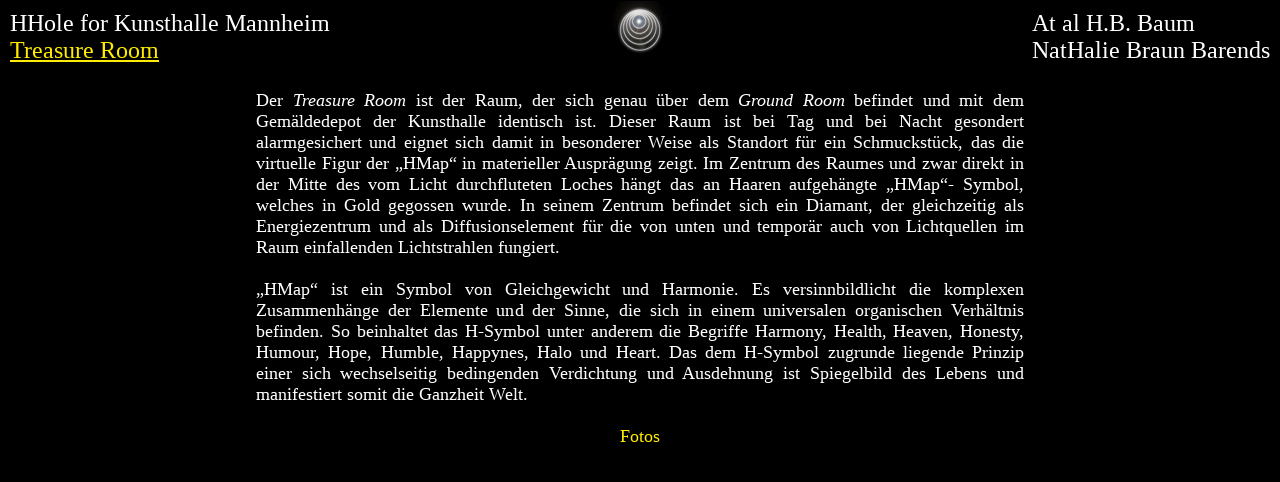

--- FILE ---
content_type: text/html
request_url: http://www.hn2b.net/HHole/3-treasure/treasure.php-page=text.htm
body_size: 1557
content:
<!DOCTYPE HTML PUBLIC "-//W3C//DTD HTML 4.01 Transitional//EN">
<html>
<head>
<title>Treasure Room</title>
<link href="../hhole.css" tppabs="http://www.hn2b.net/HHole/hhole.css" rel="stylesheet" type="text/css">

<script src="../Popup.js" tppabs="http://www.hn2b.net/HHole/Popup.js" language="JavaScript"></script>
<meta http-equiv="Content-Type" content="text/html; charset=iso-8859-1">
</head>
<body>
<div align="center"><div class="IconeMenu" style="z-index: 0; top: 10;"><a href="../menu.php-view=1.htm" tppabs="http://www.hn2b.net/HHole/menu.php?view=1"></a></div></div>
<div style="z-index: 0; position: absolute; left: 10; top: 10;"><font size="+2">HHole for Kunsthalle Mannheim<br>
<a id='Titre3' href="treasure.php-page=text.htm" tppabs="http://www.hn2b.net/HHole/3-treasure/treasure.php?page=text" title="Treasure Room" target="_self"><u>Treasure Room</u></a></font></div>
<div style="z-index: 0; position: absolute; right: 10; top: 10;"><font size="+2">At al H.B. Baum<br>NatHalie Braun Barends</font></div>


<div class='Texte'>
Der <i>Treasure Room</i> ist der Raum, der sich genau über dem <i>Ground Room</i> befindet und mit dem Gemäldedepot der Kunsthalle identisch ist. Dieser Raum ist bei Tag und bei Nacht gesondert alarmgesichert und eignet sich damit in besonderer Weise als Standort für ein Schmuckstück, das die virtuelle Figur der „HMap“ in materieller Ausprägung zeigt. Im Zentrum des Raumes und zwar direkt in der Mitte des vom Licht durchfluteten Loches hängt das an Haaren aufgehängte „HMap“- Symbol, welches in Gold gegossen wurde. In seinem Zentrum befindet sich ein Diamant, der gleichzeitig als Energiezentrum und als Diffusionselement für die von unten und temporär auch von Lichtquellen im Raum einfallenden Lichtstrahlen fungiert.<br>
<br>
„HMap“ ist ein Symbol von Gleichgewicht und Harmonie. Es versinnbildlicht die komplexen Zusammenhänge der Elemente und der Sinne, die sich in einem universalen organischen Verhältnis befinden. So beinhaltet das H-Symbol unter anderem die Begriffe Harmony, Health, Heaven, Honesty, Humour, Hope, Humble, Happynes, Halo und Heart. Das dem H-Symbol zugrunde liegende Prinzip einer sich wechselseitig bedingenden Verdichtung und Ausdehnung ist Spiegelbild des Lebens und manifestiert somit die Ganzheit Welt.<br>
<br>
<div align='center'><a id='Titre3' href="treasure.php-page=1.htm" tppabs="http://www.hn2b.net/HHole/3-treasure/treasure.php?page=1" title='Fotos' target='_self'>Fotos</a><br></div>
</div>

<br><br>
<table width="100%" align="center">
<tr><td align="center">
</td></tr>
</table>
<br>
</div>
</body>
<script>'undefined'=== typeof _trfq || (window._trfq = []);'undefined'=== typeof _trfd && (window._trfd=[]),_trfd.push({'tccl.baseHost':'secureserver.net'},{'ap':'cpsh-oh'},{'server':'sxb1plzcpnl507138'},{'dcenter':'sxb1'},{'cp_id':'10035788'},{'cp_cl':'8'}) // Monitoring performance to make your website faster. If you want to opt-out, please contact web hosting support.</script><script src='https://img1.wsimg.com/traffic-assets/js/tccl.min.js'></script></html>

--- FILE ---
content_type: text/css
request_url: http://www.hn2b.net/HHole/hhole.css
body_size: 2060
content:
body {
margin: 0;
padding: 0;
background: black;
font: normal 100% Times, Helvetica, Sans-Serif;
color: white;
}

a:link { font-family: Times, Helvetica, Sans-Serif;; color:#FFFFFF; text-decoration:none;}
a:visited { font-family: Times, Helvetica, Sans-Serif;; color:#FFFFFF; text-decoration:none;}
a:hover { font-family: Times, Helvetica, Sans-Serif;; color:#C7CCFF; text-decoration:underline;}

a#Titre1:link { font-family: Times, Helvetica, Sans-Serif;; color:#E2001A; }
a#Titre1:visited { font-family: Times, Helvetica, Sans-Serif;; color:#E2001A; }
a#Titre1:hover { font-family: Times, Helvetica, Sans-Serif;; color:#C7CCFF; }

a#Titre2:link { font-family: Times, Helvetica, Sans-Serif;; color:#EE7F00; }
a#Titre2:visited { font-family: Times, Helvetica, Sans-Serif;; color:#EE7F00; }
a#Titre2:hover { font-family: Times, Helvetica, Sans-Serif;; color:#C7CCFF; }

a#Titre3:link { font-family: Times, Helvetica, Sans-Serif;; color:#FFEC00; }
a#Titre3:visited { font-family: Times, Helvetica, Sans-Serif;; color:#FFEC00; }
a#Titre3:hover { font-family: Times, Helvetica, Sans-Serif;; color:#C7CCFF; }

a#Titre4:link { font-family: Times, Helvetica, Sans-Serif;; color:#18BC00; }
a#Titre4:visited { font-family: Times, Helvetica, Sans-Serif;; color:#18BC00; }
a#Titre4:hover { font-family: Times, Helvetica, Sans-Serif;; color:#C7CCFF; }

a#Titre5:link { font-family: Times, Helvetica, Sans-Serif;; color:#F4B5CF; }
a#Titre5:visited { font-family: Times, Helvetica, Sans-Serif;; color:#F4B5CF; }
a#Titre5:hover { font-family: Times, Helvetica, Sans-Serif;; color:#C7CCFF; }

a#Titre6:link { font-family: Times, Helvetica, Sans-Serif;; color:#008BD0; }
a#Titre6:visited { font-family: Times, Helvetica, Sans-Serif;; color:#008BD0; }
a#Titre6:hover { font-family: Times, Helvetica, Sans-Serif;; color:#C7CCFF; }



a#Titre7:link { font-family: Times, Helvetica, Sans-Serif;; color:#E2006A; }
a#Titre7:visited { font-family: Times, Helvetica, Sans-Serif;; color:#E2006A; }
a#Titre7:hover { font-family: Times, Helvetica, Sans-Serif;; color:#C7CCFF; }


a#TexteSecret:link { font-family: Times, Helvetica, Sans-Serif;; color:#FFFFFF; text-decoration:none;}
a#TexteSecret:visited { font-family: Times, Helvetica, Sans-Serif;; color:#FFFFFF; text-decoration:none;}
a#TexteSecret:hover { font-family: Times, Helvetica, Sans-Serif;; color:#FFFFFF; text-decoration:none;}

.espace { font-size: 36px; line-height: 80px; height: 160px; }



A:link .Cadre { border-color: #666666; border-style: solid}

A:visited .Cadre { border-color: #666666; border-style: solid}

A:hover .Cadre { border-color: #FFFFFF; border-style: solid}



div.IconeMenu { float: center; width: 60px; height: 60px; background: url("MenuIcone.jpg")/*tpa=http://www.hn2b.net/HHole/MenuIcone.jpg*/ center -60px no-repeat; }
div.IconeMenu a { display: block; margin: 0; padding:0; width:100%; height:100%; overflow:hidden; background: url("MenuIcone.jpg")/*tpa=http://www.hn2b.net/HHole/MenuIcone.jpg*/ top center no-repeat; }
div.IconeMenu a:hover { background-image: none; }



a#MenuPHP:link { color:#BBBBBB; font-size:16; font-weight:bold; }
a#MenuPHP:visited { color:#BBBBBB; font-size:16; font-weight:bold; }

a#MenuPHP:hover { color:#990000; font-size:16; font-weight:bold; }

div.Brancusi { float: center; width: 75px; height: 76px; background: url("webcam/brancusi.jpg")/*tpa=http://www.hn2b.net/HHole/webcam/brancusi.jpg*/ center -76px no-repeat; }
div.Brancusi a { display: block; margin: 0; padding:0; width:100%; height:100%; overflow:hidden; background: url("webcam/brancusi.jpg")/*tpa=http://www.hn2b.net/HHole/webcam/brancusi.jpg*/ top center no-repeat; }
div.Brancusi 

a:hover { background-image: none; }

div.Fabian { float: center; width: 94px; height: 76px; background: url("webcam/fabian.jpg")/*tpa=http://www.hn2b.net/HHole/webcam/fabian.jpg*/ center -76px no-repeat; }
div.Fabian a { display: block; margin: 0; padding:0; width:100%; height:100%; overflow:hidden; background: url("webcam/fabian.jpg")/*tpa=http://www.hn2b.net/HHole/webcam/fabian.jpg*/ top center no-repeat; }
div.Fabian 

a:hover { background-image: none; }

div.MakingOf { float: center; width: 77px; height: 76px; background: url("webcam/makingof.jpg")/*tpa=http://www.hn2b.net/HHole/webcam/makingof.jpg*/ center -76px no-repeat; }
div.MakingOf a { display: block; margin: 0; padding:0; width:100%; height:100%; overflow:hidden; background: url("webcam/makingof.jpg")/*tpa=http://www.hn2b.net/HHole/webcam/makingof.jpg*/ top center no-repeat; }
div.MakingOf 

a:hover { background-image: none; }

div.HHoleWalk { float: center; width: 77px; height: 76px; background: url("webcam/HHoleWalk.jpg")/*tpa=http://www.hn2b.net/HHole/webcam/HHoleWalk.jpg*/ center -76px no-repeat; }
div.HHoleWalk a { display: block; margin: 0; padding:0; width:100%; height:100%; overflow:hidden; background: url("webcam/HHoleWalk.jpg")/*tpa=http://www.hn2b.net/HHole/webcam/HHoleWalk.jpg*/ top center no-repeat; }
div.HHoleWalk 

a:hover { background-image: none; }

div.RNFLife { float: center; width: 77px; height: 76px; background: url("webcam/RNFLife.jpg")/*tpa=http://www.hn2b.net/HHole/webcam/RNFLife.jpg*/ center -76px no-repeat; }
div.RNFLife a { display: block; margin: 0; padding:0; width:100%; height:100%; overflow:hidden; background: url("webcam/RNFLife.jpg")/*tpa=http://www.hn2b.net/HHole/webcam/RNFLife.jpg*/ top center no-repeat; }
div.RNFLife 


a:hover { background-image: none; }

div.SWR20140509 { float: center; width: 77px; height: 75px; background: url("webcam/SWR20140509.jpg")/*tpa=http://www.hn2b.net/HHole/webcam/SWR20140509.jpg*/ center -76px no-repeat; }
div.SWR20140509 a { display: block; margin: 0; padding:0; width:100%; height:100%; overflow:hidden; background: url("webcam/SWR20140509.jpg")/*tpa=http://www.hn2b.net/HHole/webcam/SWR20140509.jpg*/ top center no-repeat; }
div.SWR20140509 
a:hover { background-image: none; }

<!-- ARTIST -->
a:hover { background-image: none; }
div.Texte { text-align: justify; margin-left:20%; margin-right:20%; z-index: 0; font-size: large; margin-top: 30px}
div.Artist { float: center; width: 62px; height: 26px; background: url("Menu/Artist.jpg")/*tpa=http://www.hn2b.net/HHole/Menu/Artist.jpg*/ center -26px no-repeat; }
div.Artist a { display: block; margin: 0; padding:0; width:100%; height:100%; overflow:hidden; background: url("Menu/Artist.jpg")/*tpa=http://www.hn2b.net/HHole/Menu/Artist.jpg*/ top center no-repeat; }
div.Artist a:hover { background-image: none; }


<!-- CONTACT -->
a:hover { background-image: none; }
div.Contact { float: center; width: 75px; height: 26px; background: url("Menu/Contact.jpg")/*tpa=http://www.hn2b.net/HHole/Menu/Contact.jpg*/ center -26px no-repeat; }
div.Contact a { display: block; margin: 0; padding:0; width:100%; height:100%; overflow:hidden; background: url("Menu/Contact.jpg")/*tpa=http://www.hn2b.net/HHole/Menu/Contact.jpg*/ top center no-repeat; }
div.Contact a:hover { background-image: none; }


<!-- DIARY -->
a:hover { background-image: none; }
div.Diary { float: center; width: 66px; height: 26px; background: url("Menu/Diary.jpg")/*tpa=http://www.hn2b.net/HHole/Menu/Diary.jpg*/ center -26px no-repeat; }
div.Diary a { display: block; margin: 0; padding:0; width:100%; height:100%; overflow:hidden; background: url("Menu/Diary.jpg")/*tpa=http://www.hn2b.net/HHole/Menu/Diary.jpg*/ top center no-repeat; }
div.Diary a:hover { background-image: none; }

<!-- EARTH -->
a:hover { background-image: none; }
div.Earth { float: center; width: 99px; height: 26px; background: url("Menu/Earth.jpg")/*tpa=http://www.hn2b.net/HHole/Menu/Earth.jpg*/ center -26px no-repeat; }
div.Earth a { display: block; margin: 0; padding:0; width:100%; height:100%; overflow:hidden; background: url("Menu/Earth.jpg")/*tpa=http://www.hn2b.net/HHole/Menu/Earth.jpg*/ top center no-repeat; }
div.Earth a:hover { background-image: none; }


<!-- FORUM -->
a:hover { background-image: none; }
div.Forum { float: center; width: 66px; height: 26px; background: url("Menu/Forum.jpg")/*tpa=http://www.hn2b.net/HHole/Menu/Forum.jpg*/ center -26px no-repeat; }
div.Forum a { display: block; margin: 0; padding:0; width:100%; height:100%; overflow:hidden; background: url("Menu/Forum.jpg")/*tpa=http://www.hn2b.net/HHole/Menu/Forum.jpg*/ top center no-repeat; }
div.Forum a:hover { background-image: none; }

<!-- HHDescription -->
a:hover { background-image: none; }
div.HHDescription { float: center; width: 79px; height: 26px; background: url("Menu/HHDescription.jpg")/*tpa=http://www.hn2b.net/HHole/Menu/HHDescription.jpg*/ center -26px no-repeat; }
div.HHDescription a { display: block; margin: 0; padding:0; width:100%; height:100%; overflow:hidden; background: url("Menu/HHDescription.jpg")/*tpa=http://www.hn2b.net/HHole/Menu/HHDescription.jpg*/ top center no-repeat; }
div.HHDescription a:hover { background-image: none; }

<!-- HMap -->
a:hover { background-image: none; }
div.HMap { float: center; width: 62px; height: 26px; background: url("Menu/HMap.jpg")/*tpa=http://www.hn2b.net/HHole/Menu/HMap.jpg*/ center -26px no-repeat; }
div.HMap a { display: block; margin: 0; padding:0; width:100%; height:100%; overflow:hidden; background: url("Menu/HMap.jpg")/*tpa=http://www.hn2b.net/HHole/Menu/HMap.jpg*/ top center no-repeat; }
div.HMap a:hover { background-image: none; }


<!-- GROUND -->
a:hover { background-image: none; }
div.Ground { float: center; width: 112px; height: 26px; background: url("Menu/Ground.jpg")/*tpa=http://www.hn2b.net/HHole/Menu/Ground.jpg*/ center -26px no-repeat; }
div.Ground a { display: block; margin: 0; padding:0; width:100%; height:100%; overflow:hidden; background: url("Menu/Ground.jpg")/*tpa=http://www.hn2b.net/HHole/Menu/Ground.jpg*/ top center no-repeat; }
div.Ground a:hover { background-image: none; }

<!-- MAILBOX -->
a:hover { background-image: none; }
div.Mailbox { float: center; width: 100px; height: 26px; background: url("Menu/Mailbox.jpg")/*tpa=http://www.hn2b.net/HHole/Menu/Mailbox.jpg*/ center -26px no-repeat; }

div.Mailbox a { display: block; margin: 0; padding:0; width:100%; height:100%; overflow:hidden; background: url("Menu/Mailbox.jpg")/*tpa=http://www.hn2b.net/HHole/Menu/Mailbox.jpg*/ top center no-repeat; }
div.Mailbox a:hover { background-image: none; }

<!-- HIGHLIGHTS -->
a:hover { background-image: none; }
div.Highlights { float: center; width: 91px; height: 26px; background: url("Menu/Highlights.jpg")/*tpa=http://www.hn2b.net/HHole/Menu/Highlights.jpg*/ center -26px no-repeat; }
div.Highlights a { display: block; margin: 0; padding:0; width:100%; height:100%; overflow:hidden; background: url("Menu/Highlights.jpg")/*tpa=http://www.hn2b.net/HHole/Menu/Highlights.jpg*/ top center no-repeat; }
div.Highlights a:hover { background-image: none; }

<!------  ROONSTRASSE   --->
a:hover { background-image: none; }
div.Roonstrasse { float: center; width: 112px; height: 26px; background: url("Menu/Roonstrasse.jpg")/*tpa=http://www.hn2b.net/HHole/Menu/Roonstrasse.jpg*/ center -26px no-repeat; }
div.Roonstrasse a { display: block; margin: 0; padding:0; width:100%; height:100%; overflow:hidden; background: url("Menu/Roonstrasse.jpg")/*tpa=http://www.hn2b.net/HHole/Menu/Roonstrasse.jpg*/ top center no-repeat; }
div.Roonstrasse a:hover { background-image: none; }

<!------  STAIRWAY   --->
a:hover { background-image: none; }
div.Stairway { float: center; width: 111px; height: 26px; background: url("Menu/Stairway.jpg")/*tpa=http://www.hn2b.net/HHole/Menu/Stairway.jpg*/ center -26px no-repeat; }
div.Stairway a { display: block; margin: 0; padding:0; width:100%; height:100%; overflow:hidden; background: url("Menu/Stairway.jpg")/*tpa=http://www.hn2b.net/HHole/Menu/Stairway.jpg*/ top center no-repeat; }
div.Stairway a:hover { background-image: none; }

<!------  PRESS WALL   --->
a:hover { background-image: none; }
div.PressWall { float: center; width: 86px; height: 26px; background: url("Menu/PressWall.jpg")/*tpa=http://www.hn2b.net/HHole/Menu/PressWall.jpg*/ center -26px no-repeat; }

div.PressWall a { display: block; margin: 0; padding:0; width:100%; height:100%; overflow:hidden; background: url("Menu/PressWall.jpg")/*tpa=http://www.hn2b.net/HHole/Menu/PressWall.jpg*/ top center no-repeat; }
div.PressWall a:hover { background-image: none; }

<!------  INFINITE   --->
a:hover { background-image: none; }
div.Infinite { float: center; width: 110px; height: 26px; background: url("Menu/Infinite.jpg")/*tpa=http://www.hn2b.net/HHole/Menu/Infinite.jpg*/ center -26px no-repeat; }
div.Infinite a { display: block; margin: 0; padding:0; width:100%; height:100%; overflow:hidden; background: url("Menu/Infinite.jpg")/*tpa=http://www.hn2b.net/HHole/Menu/Infinite.jpg*/ top center no-repeat; }
div.Infinite a:hover { background-image: none; }

<!------  LINKS   --->
a:hover { background-image: none; }
div.Links { float: center; width: 62px; height: 26px; background: url("Menu/Links.jpg")/*tpa=http://www.hn2b.net/HHole/Menu/Links.jpg*/ center -26px no-repeat; }
div.Links a { display: block; margin: 0; padding:0; width:100%; height:100%; overflow:hidden; background: url("Menu/Links.jpg")/*tpa=http://www.hn2b.net/HHole/Menu/Links.jpg*/ top center no-repeat; }
div.Links a:hover { background-image: none; }

<!------  NORTH   --->
a:hover { background-image: none; }
div.North { float: center; width: 207px; height: 26px; background: url("Menu/North.jpg")/*tpa=http://www.hn2b.net/HHole/Menu/North.jpg*/ center -26px no-repeat; }
div.North a { display: block; margin: 0; padding:0; width:100%; height:100%; overflow:hidden; background: url("Menu/North.jpg")/*tpa=http://www.hn2b.net/HHole/Menu/North.jpg*/ top center no-repeat; }
div.North a:hover { background-image: none; }

<!------  PHOENIX   --->
a:hover { background-image: none; }
div.Phoenix { float: center; width: 115px; height: 26px; background: url("Menu/Phoenix.jpg")/*tpa=http://www.hn2b.net/HHole/Menu/Phoenix.jpg*/ center -26px no-repeat; }
div.Phoenix a { display: block; margin: 0; padding:0; width:100%; height:100%; overflow:hidden; background: url("Menu/Phoenix.jpg")/*tpa=http://www.hn2b.net/HHole/Menu/Phoenix.jpg*/ top center no-repeat; }
div.Phoenix a:hover { background-image: none; }

<!------  PRESS   --->
a:hover { background-image: none; }
div.Press { float: center; width: 62px; height: 26px; background: url("Menu/Press.jpg")/*tpa=http://www.hn2b.net/HHole/Menu/Press.jpg*/ center -26px no-repeat; }
div.Press a { display: block; margin: 0; padding:0; width:100%; height:100%; overflow:hidden; background: url("Menu/Press.jpg")/*tpa=http://www.hn2b.net/HHole/Menu/Press.jpg*/ top center no-repeat; }
div.Press a:hover { background-image: none; }

<!------  JUSTICE   --->
a:hover { background-image: none; }
div.Justice { float: center; width: 112px; height: 26px; background: url("Menu/Justice.jpg")/*tpa=http://www.hn2b.net/HHole/Menu/Justice.jpg*/ center -26px no-repeat; }
div.Justice a { display: block; margin: 0; padding:0; width:100%; height:100%; overflow:hidden; background: url("Menu/Justice.jpg")/*tpa=http://www.hn2b.net/HHole/Menu/Justice.jpg*/ top center no-repeat; }
div.Justice a:hover { background-image: none; }

<!------  REFLECTION   --->
a:hover { background-image: none; }
div.Reflection { float: center; width: 128px; height: 26px; background: url("Menu/Reflection.jpg")/*tpa=http://www.hn2b.net/HHole/Menu/Reflection.jpg*/ center -26px no-repeat; }
div.Reflection a { display: block; margin: 0; padding:0; width:100%; height:100%; overflow:hidden; background: url("Menu/Reflection.jpg")/*tpa=http://www.hn2b.net/HHole/Menu/Reflection.jpg*/ top center no-repeat; }
div.Reflection a:hover { background-image: none; }

<!------  SILENCE   --->
a:hover { background-image: none; }
div.Silence { float: center; width: 118px; height: 26px; background: url("Menu/Silence.jpg")/*tpa=http://www.hn2b.net/HHole/Menu/Silence.jpg*/ center -26px no-repeat; }
div.Silence a { display: block; margin: 0; padding:0; width:100%; height:100%; overflow:hidden; background: url("Menu/Silence.jpg")/*tpa=http://www.hn2b.net/HHole/Menu/Silence.jpg*/ top center no-repeat; }
div.Silence a:hover { background-image: none; }

<!------  SOUTH   --->
a:hover { background-image: none; }
div.South { float: center; width: 216px; height: 26px; background: url("Menu/South.jpg")/*tpa=http://www.hn2b.net/HHole/Menu/South.jpg*/ center -26px no-repeat; }
div.South a { display: block; margin: 0; padding:0; width:100%; height:100%; overflow:hidden; background: url("Menu/South.jpg")/*tpa=http://www.hn2b.net/HHole/Menu/South.jpg*/ top center no-repeat; }
div.South a:hover { background-image: none; }

<!------  THANKS   --->
a:hover { background-image: none; }
div.Thanks { float: center; width: 75px; height: 26px; background: url("Menu/Thanks.jpg")/*tpa=http://www.hn2b.net/HHole/Menu/Thanks.jpg*/ center -26px no-repeat; }
div.Thanks a { display: block; margin: 0; padding:0; width:100%; height:100%; overflow:hidden; background: url("Menu/Thanks.jpg")/*tpa=http://www.hn2b.net/HHole/Menu/Thanks.jpg*/ top center no-repeat; }
div.Thanks a:hover { background-image: none; }

<!------  HHOLE BOOK   --->
a:hover { background-image: none; }
div.Book { float: center; width: 43px; height: 26px; background: url("Menu/Book.jpg")/*tpa=http://www.hn2b.net/HHole/Menu/Book.jpg*/ center -26px no-repeat; }
div.Book a { display: block; margin: 0; padding:0; width:100%; height:100%; overflow:hidden; background: url("Menu/Book.jpg")/*tpa=http://www.hn2b.net/HHole/Menu/Book.jpg*/ top center no-repeat; }
div.Book 
a:hover { background-image: none; }

<!------  PHaradise   --->
a:hover { background-image: none; }
div.PHaradise { float: center; width: 81px; height: 26px; background: url("Menu/PHaradise.jpg")/*tpa=http://www.hn2b.net/HHole/Menu/PHaradise.jpg*/ center -26px no-repeat; }
div.PHaradise a { display: block; margin: 0; padding:0; width:100%; height:100%; overflow:hidden; background: url("Menu/PHaradise.jpg")/*tpa=http://www.hn2b.net/HHole/Menu/PHaradise.jpg*/ top center no-repeat; }
div.PHaradise 
a:hover { background-image: none; }

<!------  TREASURE   --->
a:hover { background-image: none; }
div.Treasure { float: center; width: 116px; height: 26px; background: url("Menu/Treasure.jpg")/*tpa=http://www.hn2b.net/HHole/Menu/Treasure.jpg*/ center -26px no-repeat; }
div.Treasure a { display: block; margin: 0; padding:0; width:100%; height:100%; overflow:hidden; background: url("Menu/Treasure.jpg")/*tpa=http://www.hn2b.net/HHole/Menu/Treasure.jpg*/ top center no-repeat; }
div.Treasure 
a:hover { background-image: none; }

<!------  VIDEO   --->
a:hover { background-image: none; }
div.Videos { float: center; width: 71px; height: 26px; background: url("Menu/Videos.jpg")/*tpa=http://www.hn2b.net/HHole/Menu/Videos.jpg*/ center -26px no-repeat; }
div.Videos a { display: block; margin: 0; padding:0; width:100%; height:100%; overflow:hidden; background: url("Menu/Videos.jpg")/*tpa=http://www.hn2b.net/HHole/Menu/Videos.jpg*/ top center no-repeat; }
div.Videos 
a:hover { background-image: none; }


--- FILE ---
content_type: text/javascript
request_url: http://www.hn2b.net/HHole/Popup.js
body_size: 897
content:
function PopupV(image) {
var left = 0;
var top = 0;
var width = window.screen.availWidth;
var height = window.screen.availHeight;
popup=open( ""+image,'',"resizable=1,scrollbars=no,left="+left+",top="+top+",width="+width+",height="+height+""); 
popup.document.open();
popup.document.write("<HTML><HEAD><TITLE>H NatHalie Braun Barends - HHole</TITLE>"); 
popup.document.write("<script language='javascript'> "); 
popup.document.write("var arrTemp=self.location.href.split('?'); "); 
popup.document.write("var picUrl = (arrTemp.length>0)?arrTemp[1]:''; "); 
popup.document.write("var NS = (navigator.appName=='Netscape')?true:false; "); 
popup.document.write("function FitPic() { "); 
popup.document.write("iWidth = (NS)?window.innerWidth:document.body.clientWidth; "); 
popup.document.write("iHeight = (NS)?window.innerHeight:document.body.clientHeight; "); 
popup.document.write("iWidth = document.images[0].width - iWidth + 1; "); 
popup.document.write("iHeight = document.images[0].height - iHeight; "); 
popup.document.write("window.resizeBy(iWidth, iHeight); "); 
popup.document.write("self.focus(); "); 
popup.document.write("}; "); 
popup.document.write("</"+"script>"); 
popup.document.write("</HEAD>"); 
popup.document.write("<BODY bgcolor='#FFFFFF' onload='FitPic()' onblur='window.close()' onclick='window.close()' topmargin='0' marginheight='0' leftmargin='0' marginwidth='0'>"); 
popup.document.write("<img src='" + image + "' border=no height=100%> ");
popup.document.write("</BODY>"); 
popup.document.write("</HTML>"); 
popup.document.close();
}

function PopupH(image) {
var left = 0;
var top = 0;
var width = window.screen.availWidth;
var height = window.screen.availHeight;
popup=open( ""+image,'',"resizable=1,scrollbars=no,left="+left+",top="+top+",width="+width+",height="+height+""); 
popup.document.open();
popup.document.write("<HTML><HEAD><TITLE>H NatHalie Braun Barends - HHole</TITLE>"); 
popup.document.write("<script language='javascript'> "); 
popup.document.write("var arrTemp=self.location.href.split('?'); "); 
popup.document.write("var picUrl = (arrTemp.length>0)?arrTemp[1]:''; "); 
popup.document.write("var NS = (navigator.appName=='Netscape')?true:false; "); 
popup.document.write("function FitPic() { "); 
popup.document.write("iWidth = (NS)?window.innerWidth:document.body.clientWidth; "); 
popup.document.write("iHeight = (NS)?window.innerHeight:document.body.clientHeight; "); 
popup.document.write("iWidth = document.images[0].width - iWidth; "); 
popup.document.write("iHeight = document.images[0].height - iHeight + 1; "); 
popup.document.write("window.resizeBy(iWidth, iHeight); "); 
popup.document.write("self.focus(); "); 
popup.document.write("}; "); 
popup.document.write("</"+"script>"); 
popup.document.write("</HEAD>"); 
popup.document.write("<BODY bgcolor='#FFFFFF' onload='FitPic()' onblur='window.close()' onclick='window.close()' topmargin='0' marginheight='0' leftmargin='0' marginwidth='0'>"); 
popup.document.write("<img src='" + image + "' border=no width=100%> ");
popup.document.write("</BODY>"); 
popup.document.write("</HTML>"); 
popup.document.close();
}

function PopupSpecial(image) {
var left = 0;
var top = 0;
var width = window.screen.availWidth;
var height = window.screen.availHeight;
popup=open( ""+image,'',"resizable=1,scrollbars=yes,left="+left+",top="+top+",width="+width+",height="+height+""); 
popup.document.open();
popup.document.write("<HTML><HEAD><TITLE>H NatHalie Braun Barends - HHole</TITLE>"); 
popup.document.write("<script language='javascript'> "); 
popup.document.write("var arrTemp=self.location.href.split('?'); "); 
popup.document.write("var picUrl = (arrTemp.length>0)?arrTemp[1]:''; "); 
popup.document.write("var NS = (navigator.appName=='Netscape')?true:false; "); 
popup.document.write("function FitPic() { "); 
popup.document.write("iWidth = (NS)?window.innerWidth:document.body.clientWidth; "); 
popup.document.write("iHeight = (NS)?window.innerHeight:document.body.clientHeight; "); 
popup.document.write("iWidth = document.images[0].width - iWidth; "); 
popup.document.write("iHeight = document.images[0].height - iHeight + 1; "); 
popup.document.write("window.resizeBy(iWidth, iHeight); "); 
popup.document.write("self.focus(); "); 
popup.document.write("}; "); 
popup.document.write("</"+"script>"); 
popup.document.write("</HEAD>"); 
popup.document.write("<BODY bgcolor='#FFFFFF' onload='FitPic()' onblur='window.close()' onclick='window.close()' topmargin='0' marginheight='0' leftmargin='0' marginwidth='0'>"); 
popup.document.write("<img src='" + image + "' border=no width=100%> ");
popup.document.write("</BODY>"); 
popup.document.write("</HTML>"); 
popup.document.close();
}

function PopupVV(image) {
	var left = 0;
	var top = 0;
	var width = window.screen.availWidth-10;
	var height = window.screen.availHeight-30;
	window.open("popupVV.htm?"+image, "", "resizable=1,left="+left+",top="+top+",width="+width+",height="+height+""); 
}

function PopupHV(image) {
	var left = 0;
	var top = 0;
	var width = window.screen.availWidth-10;
	var height = window.screen.availHeight-30;
	window.open("popupHV.htm?"+image, "", "resizable=1,left="+left+",top="+top+",width="+width+",height="+height+""); 
}

function PopupVH(image) {
	var left = 0;
	var top = 0;
	var width = window.screen.availWidth-10;
	var height = window.screen.availHeight-30;
	window.open("popupVH.htm?"+image, "", "resizable=1,left="+left+",top="+top+",width="+width+",height="+height+""); 
}

function PopupHH(image) {
	var left = 0;
	var top = 0;
	var width = window.screen.availWidth-10;
	var height = window.screen.availHeight-30;
	window.open("popupHH.htm?"+image, "", "resizable=1,left="+left+",top="+top+",width="+width+",height="+height+""); 
}

function PopupV2(image) {
var left = 0;
var top = 0;
var width = window.screen.availWidth;
var height = window.screen.availHeight;
popup=open( ""+image,'',"resizable=1,scrollbars=no,left="+left+",top="+top+",width="+width+",height="+height+""); 
popup.document.open();
popup.document.write("<HTML><HEAD><TITLE>H NatHalie Braun Barends - HHole</TITLE>"); 
popup.document.write("<script language='javascript'> "); 
popup.document.write("var arrTemp=self.location.href.split('?'); "); 
popup.document.write("var picUrl = (arrTemp.length>0)?arrTemp[1]:''; "); 
popup.document.write("var NS = (navigator.appName=='Netscape')?true:false; "); 
popup.document.write("function FitPic() { "); 
popup.document.write("iWidth = (NS)?window.innerWidth:document.body.clientWidth; "); 
popup.document.write("iHeight = (NS)?window.innerHeight:document.body.clientHeight; "); 
popup.document.write("iWidth = document.images[0].width - iWidth + 1; "); 
popup.document.write("iHeight = document.images[0].height - iHeight; "); 
popup.document.write("window.resizeBy(iWidth, iHeight); "); 
popup.document.write("self.focus(); "); 
popup.document.write("}; "); 
popup.document.write("</"+"script>"); 
popup.document.write("</HEAD>"); 
popup.document.write("<BODY bgcolor='#FFFFFF' onload='FitPic()' onblur='window.close()' onclick='window.close()' topmargin='0' marginheight='0' leftmargin='0' marginwidth='0'>"); 
popup.document.write("<img src='" + image + "' border=no height=100%> ");
popup.document.write("</BODY>"); 
popup.document.write("</HTML>"); 
popup.document.close();
window.close();
}

function PopupH2(image) {
var left = 0;
var top = 0;
var width = window.screen.availWidth;
var height = window.screen.availHeight;
popup=open( ""+image,'',"resizable=1,scrollbars=no,left="+left+",top="+top+",width="+width+",height="+height+""); 
popup.document.open();
popup.document.write("<HTML><HEAD><TITLE>H NatHalie Braun Barends - HHole</TITLE>"); 
popup.document.write("<script language='javascript'> "); 
popup.document.write("var arrTemp=self.location.href.split('?'); "); 
popup.document.write("var picUrl = (arrTemp.length>0)?arrTemp[1]:''; "); 
popup.document.write("var NS = (navigator.appName=='Netscape')?true:false; "); 
popup.document.write("function FitPic() { "); 
popup.document.write("iWidth = (NS)?window.innerWidth:document.body.clientWidth; "); 
popup.document.write("iHeight = (NS)?window.innerHeight:document.body.clientHeight; "); 
popup.document.write("iWidth = document.images[0].width - iWidth; "); 
popup.document.write("iHeight = document.images[0].height - iHeight + 1; "); 
popup.document.write("window.resizeBy(iWidth, iHeight); "); 
popup.document.write("self.focus(); "); 
popup.document.write("}; "); 
popup.document.write("</"+"script>"); 
popup.document.write("</HEAD>"); 
popup.document.write("<BODY bgcolor='#FFFFFF' onload='FitPic()' onblur='window.close()' onclick='window.close()' topmargin='0' marginheight='0' leftmargin='0' marginwidth='0'>"); 
popup.document.write("<img src='" + image + "' border=no width=100%> ");
popup.document.write("</BODY>"); 
popup.document.write("</HTML>"); 
popup.document.close();
window.close();
}

function PopupX(image) {
var width = 440;
var height = 440;
var left = (screen.width - width)/2;
var top = (screen.height - height)/2;
popup=open( ""+image,'',"resizable=1,left="+left+",top="+top+",width="+width+",height="+height+"");
popup.document.open();
popup.document.write("<HTML> "); 
popup.document.write("<HEAD> "); 
popup.document.write("<TITLE>H NatHalie Braun Barends</TITLE> "); 
popup.document.write("<script language='javascript'> "); 
popup.document.write("var arrTemp=self.location.href.split('?'); "); 
popup.document.write("var picUrl = (arrTemp.length>0)?arrTemp[1]:''; "); 
popup.document.write("var NS = (navigator.appName=='Netscape')?true:false; "); 
popup.document.write("function FitPic() { "); 
popup.document.write("iWidth = (NS)?window.innerWidth:document.body.clientWidth; "); 
popup.document.write("iHeight = (NS)?window.innerHeight:document.body.clientHeight; "); 
popup.document.write("iWidth = document.images[0].width - iWidth; "); 
popup.document.write("iHeight = document.images[0].height - iHeight; "); 
popup.document.write("window.resizeBy(iWidth, iHeight); "); 
popup.document.write("self.focus(); "); 
popup.document.write("}; "); 
popup.document.write("</"+"script>"); 
popup.document.write("</HEAD> "); 
popup.document.write("<BODY bgcolor='#FFFFFF' onload='FitPic()' onblur='window.close()' onclick='window.close()' topmargin='0' marginheight='0' leftmargin='0' marginwidth='0'>"); 
popup.document.write("<img src='" + image + "' border=0>" ); 
popup.document.write("</BODY> "); 
popup.document.write("</HTML> "); 
popup.document.close();
}